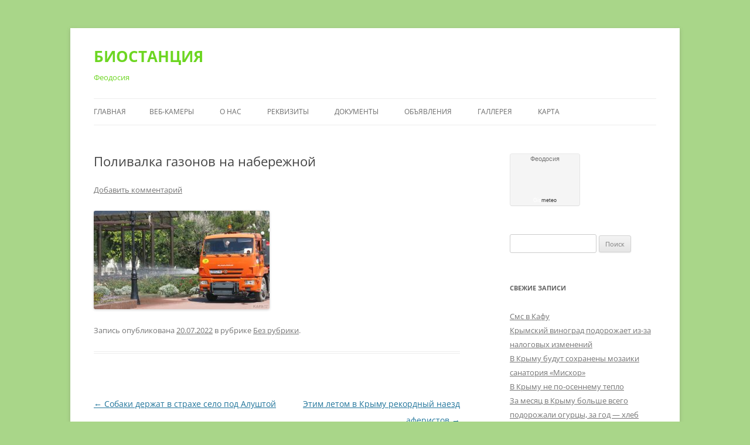

--- FILE ---
content_type: text/html; charset=UTF-8
request_url: https://biostancia.com/2022/07/20/%D0%BF%D0%BE%D0%BB%D0%B8%D0%B2%D0%B0%D0%BB%D0%BA%D0%B0-%D0%B3%D0%B0%D0%B7%D0%BE%D0%BD%D0%BE%D0%B2-%D0%BD%D0%B0-%D0%BD%D0%B0%D0%B1%D0%B5%D1%80%D0%B5%D0%B6%D0%BD%D0%BE%D0%B9/
body_size: 10838
content:
<!DOCTYPE html>
<!--[if IE 7]>
<html class="ie ie7" lang="ru-RU">
<![endif]-->
<!--[if IE 8]>
<html class="ie ie8" lang="ru-RU">
<![endif]-->
<!--[if !(IE 7) & !(IE 8)]><!-->
<html lang="ru-RU">
<!--<![endif]-->
<head>
<meta charset="UTF-8" />
<meta name="viewport" content="width=device-width, initial-scale=1.0" />
<title>Поливалка газонов на набережной | БИОСТАНЦИЯ</title>
<link rel="profile" href="https://gmpg.org/xfn/11" />
<link rel="pingback" href="https://biostancia.com/xmlrpc.php">
<!--[if lt IE 9]>
<script src="https://biostancia.com/wp-content/themes/twentytwelve/js/html5.js?ver=3.7.0" type="text/javascript"></script>
<![endif]-->
<meta name='robots' content='max-image-preview:large' />
	<style>img:is([sizes="auto" i], [sizes^="auto," i]) { contain-intrinsic-size: 3000px 1500px }</style>
	<link rel="alternate" type="application/rss+xml" title="БИОСТАНЦИЯ &raquo; Лента" href="https://biostancia.com/feed/" />
<link rel="alternate" type="application/rss+xml" title="БИОСТАНЦИЯ &raquo; Лента комментариев" href="https://biostancia.com/comments/feed/" />
<link rel="alternate" type="application/rss+xml" title="БИОСТАНЦИЯ &raquo; Лента комментариев к &laquo;Поливалка газонов на набережной&raquo;" href="https://biostancia.com/2022/07/20/%d0%bf%d0%be%d0%bb%d0%b8%d0%b2%d0%b0%d0%bb%d0%ba%d0%b0-%d0%b3%d0%b0%d0%b7%d0%be%d0%bd%d0%be%d0%b2-%d0%bd%d0%b0-%d0%bd%d0%b0%d0%b1%d0%b5%d1%80%d0%b5%d0%b6%d0%bd%d0%be%d0%b9/feed/" />
<script type="text/javascript">
/* <![CDATA[ */
window._wpemojiSettings = {"baseUrl":"https:\/\/s.w.org\/images\/core\/emoji\/16.0.1\/72x72\/","ext":".png","svgUrl":"https:\/\/s.w.org\/images\/core\/emoji\/16.0.1\/svg\/","svgExt":".svg","source":{"concatemoji":"https:\/\/biostancia.com\/wp-includes\/js\/wp-emoji-release.min.js?ver=6.8.3"}};
/*! This file is auto-generated */
!function(s,n){var o,i,e;function c(e){try{var t={supportTests:e,timestamp:(new Date).valueOf()};sessionStorage.setItem(o,JSON.stringify(t))}catch(e){}}function p(e,t,n){e.clearRect(0,0,e.canvas.width,e.canvas.height),e.fillText(t,0,0);var t=new Uint32Array(e.getImageData(0,0,e.canvas.width,e.canvas.height).data),a=(e.clearRect(0,0,e.canvas.width,e.canvas.height),e.fillText(n,0,0),new Uint32Array(e.getImageData(0,0,e.canvas.width,e.canvas.height).data));return t.every(function(e,t){return e===a[t]})}function u(e,t){e.clearRect(0,0,e.canvas.width,e.canvas.height),e.fillText(t,0,0);for(var n=e.getImageData(16,16,1,1),a=0;a<n.data.length;a++)if(0!==n.data[a])return!1;return!0}function f(e,t,n,a){switch(t){case"flag":return n(e,"\ud83c\udff3\ufe0f\u200d\u26a7\ufe0f","\ud83c\udff3\ufe0f\u200b\u26a7\ufe0f")?!1:!n(e,"\ud83c\udde8\ud83c\uddf6","\ud83c\udde8\u200b\ud83c\uddf6")&&!n(e,"\ud83c\udff4\udb40\udc67\udb40\udc62\udb40\udc65\udb40\udc6e\udb40\udc67\udb40\udc7f","\ud83c\udff4\u200b\udb40\udc67\u200b\udb40\udc62\u200b\udb40\udc65\u200b\udb40\udc6e\u200b\udb40\udc67\u200b\udb40\udc7f");case"emoji":return!a(e,"\ud83e\udedf")}return!1}function g(e,t,n,a){var r="undefined"!=typeof WorkerGlobalScope&&self instanceof WorkerGlobalScope?new OffscreenCanvas(300,150):s.createElement("canvas"),o=r.getContext("2d",{willReadFrequently:!0}),i=(o.textBaseline="top",o.font="600 32px Arial",{});return e.forEach(function(e){i[e]=t(o,e,n,a)}),i}function t(e){var t=s.createElement("script");t.src=e,t.defer=!0,s.head.appendChild(t)}"undefined"!=typeof Promise&&(o="wpEmojiSettingsSupports",i=["flag","emoji"],n.supports={everything:!0,everythingExceptFlag:!0},e=new Promise(function(e){s.addEventListener("DOMContentLoaded",e,{once:!0})}),new Promise(function(t){var n=function(){try{var e=JSON.parse(sessionStorage.getItem(o));if("object"==typeof e&&"number"==typeof e.timestamp&&(new Date).valueOf()<e.timestamp+604800&&"object"==typeof e.supportTests)return e.supportTests}catch(e){}return null}();if(!n){if("undefined"!=typeof Worker&&"undefined"!=typeof OffscreenCanvas&&"undefined"!=typeof URL&&URL.createObjectURL&&"undefined"!=typeof Blob)try{var e="postMessage("+g.toString()+"("+[JSON.stringify(i),f.toString(),p.toString(),u.toString()].join(",")+"));",a=new Blob([e],{type:"text/javascript"}),r=new Worker(URL.createObjectURL(a),{name:"wpTestEmojiSupports"});return void(r.onmessage=function(e){c(n=e.data),r.terminate(),t(n)})}catch(e){}c(n=g(i,f,p,u))}t(n)}).then(function(e){for(var t in e)n.supports[t]=e[t],n.supports.everything=n.supports.everything&&n.supports[t],"flag"!==t&&(n.supports.everythingExceptFlag=n.supports.everythingExceptFlag&&n.supports[t]);n.supports.everythingExceptFlag=n.supports.everythingExceptFlag&&!n.supports.flag,n.DOMReady=!1,n.readyCallback=function(){n.DOMReady=!0}}).then(function(){return e}).then(function(){var e;n.supports.everything||(n.readyCallback(),(e=n.source||{}).concatemoji?t(e.concatemoji):e.wpemoji&&e.twemoji&&(t(e.twemoji),t(e.wpemoji)))}))}((window,document),window._wpemojiSettings);
/* ]]> */
</script>
<style id='wp-emoji-styles-inline-css' type='text/css'>

	img.wp-smiley, img.emoji {
		display: inline !important;
		border: none !important;
		box-shadow: none !important;
		height: 1em !important;
		width: 1em !important;
		margin: 0 0.07em !important;
		vertical-align: -0.1em !important;
		background: none !important;
		padding: 0 !important;
	}
</style>
<link rel='stylesheet' id='wp-block-library-css' href='https://biostancia.com/wp-includes/css/dist/block-library/style.min.css?ver=6.8.3' type='text/css' media='all' />
<style id='wp-block-library-theme-inline-css' type='text/css'>
.wp-block-audio :where(figcaption){color:#555;font-size:13px;text-align:center}.is-dark-theme .wp-block-audio :where(figcaption){color:#ffffffa6}.wp-block-audio{margin:0 0 1em}.wp-block-code{border:1px solid #ccc;border-radius:4px;font-family:Menlo,Consolas,monaco,monospace;padding:.8em 1em}.wp-block-embed :where(figcaption){color:#555;font-size:13px;text-align:center}.is-dark-theme .wp-block-embed :where(figcaption){color:#ffffffa6}.wp-block-embed{margin:0 0 1em}.blocks-gallery-caption{color:#555;font-size:13px;text-align:center}.is-dark-theme .blocks-gallery-caption{color:#ffffffa6}:root :where(.wp-block-image figcaption){color:#555;font-size:13px;text-align:center}.is-dark-theme :root :where(.wp-block-image figcaption){color:#ffffffa6}.wp-block-image{margin:0 0 1em}.wp-block-pullquote{border-bottom:4px solid;border-top:4px solid;color:currentColor;margin-bottom:1.75em}.wp-block-pullquote cite,.wp-block-pullquote footer,.wp-block-pullquote__citation{color:currentColor;font-size:.8125em;font-style:normal;text-transform:uppercase}.wp-block-quote{border-left:.25em solid;margin:0 0 1.75em;padding-left:1em}.wp-block-quote cite,.wp-block-quote footer{color:currentColor;font-size:.8125em;font-style:normal;position:relative}.wp-block-quote:where(.has-text-align-right){border-left:none;border-right:.25em solid;padding-left:0;padding-right:1em}.wp-block-quote:where(.has-text-align-center){border:none;padding-left:0}.wp-block-quote.is-large,.wp-block-quote.is-style-large,.wp-block-quote:where(.is-style-plain){border:none}.wp-block-search .wp-block-search__label{font-weight:700}.wp-block-search__button{border:1px solid #ccc;padding:.375em .625em}:where(.wp-block-group.has-background){padding:1.25em 2.375em}.wp-block-separator.has-css-opacity{opacity:.4}.wp-block-separator{border:none;border-bottom:2px solid;margin-left:auto;margin-right:auto}.wp-block-separator.has-alpha-channel-opacity{opacity:1}.wp-block-separator:not(.is-style-wide):not(.is-style-dots){width:100px}.wp-block-separator.has-background:not(.is-style-dots){border-bottom:none;height:1px}.wp-block-separator.has-background:not(.is-style-wide):not(.is-style-dots){height:2px}.wp-block-table{margin:0 0 1em}.wp-block-table td,.wp-block-table th{word-break:normal}.wp-block-table :where(figcaption){color:#555;font-size:13px;text-align:center}.is-dark-theme .wp-block-table :where(figcaption){color:#ffffffa6}.wp-block-video :where(figcaption){color:#555;font-size:13px;text-align:center}.is-dark-theme .wp-block-video :where(figcaption){color:#ffffffa6}.wp-block-video{margin:0 0 1em}:root :where(.wp-block-template-part.has-background){margin-bottom:0;margin-top:0;padding:1.25em 2.375em}
</style>
<style id='classic-theme-styles-inline-css' type='text/css'>
/*! This file is auto-generated */
.wp-block-button__link{color:#fff;background-color:#32373c;border-radius:9999px;box-shadow:none;text-decoration:none;padding:calc(.667em + 2px) calc(1.333em + 2px);font-size:1.125em}.wp-block-file__button{background:#32373c;color:#fff;text-decoration:none}
</style>
<style id='global-styles-inline-css' type='text/css'>
:root{--wp--preset--aspect-ratio--square: 1;--wp--preset--aspect-ratio--4-3: 4/3;--wp--preset--aspect-ratio--3-4: 3/4;--wp--preset--aspect-ratio--3-2: 3/2;--wp--preset--aspect-ratio--2-3: 2/3;--wp--preset--aspect-ratio--16-9: 16/9;--wp--preset--aspect-ratio--9-16: 9/16;--wp--preset--color--black: #000000;--wp--preset--color--cyan-bluish-gray: #abb8c3;--wp--preset--color--white: #fff;--wp--preset--color--pale-pink: #f78da7;--wp--preset--color--vivid-red: #cf2e2e;--wp--preset--color--luminous-vivid-orange: #ff6900;--wp--preset--color--luminous-vivid-amber: #fcb900;--wp--preset--color--light-green-cyan: #7bdcb5;--wp--preset--color--vivid-green-cyan: #00d084;--wp--preset--color--pale-cyan-blue: #8ed1fc;--wp--preset--color--vivid-cyan-blue: #0693e3;--wp--preset--color--vivid-purple: #9b51e0;--wp--preset--color--blue: #21759b;--wp--preset--color--dark-gray: #444;--wp--preset--color--medium-gray: #9f9f9f;--wp--preset--color--light-gray: #e6e6e6;--wp--preset--gradient--vivid-cyan-blue-to-vivid-purple: linear-gradient(135deg,rgba(6,147,227,1) 0%,rgb(155,81,224) 100%);--wp--preset--gradient--light-green-cyan-to-vivid-green-cyan: linear-gradient(135deg,rgb(122,220,180) 0%,rgb(0,208,130) 100%);--wp--preset--gradient--luminous-vivid-amber-to-luminous-vivid-orange: linear-gradient(135deg,rgba(252,185,0,1) 0%,rgba(255,105,0,1) 100%);--wp--preset--gradient--luminous-vivid-orange-to-vivid-red: linear-gradient(135deg,rgba(255,105,0,1) 0%,rgb(207,46,46) 100%);--wp--preset--gradient--very-light-gray-to-cyan-bluish-gray: linear-gradient(135deg,rgb(238,238,238) 0%,rgb(169,184,195) 100%);--wp--preset--gradient--cool-to-warm-spectrum: linear-gradient(135deg,rgb(74,234,220) 0%,rgb(151,120,209) 20%,rgb(207,42,186) 40%,rgb(238,44,130) 60%,rgb(251,105,98) 80%,rgb(254,248,76) 100%);--wp--preset--gradient--blush-light-purple: linear-gradient(135deg,rgb(255,206,236) 0%,rgb(152,150,240) 100%);--wp--preset--gradient--blush-bordeaux: linear-gradient(135deg,rgb(254,205,165) 0%,rgb(254,45,45) 50%,rgb(107,0,62) 100%);--wp--preset--gradient--luminous-dusk: linear-gradient(135deg,rgb(255,203,112) 0%,rgb(199,81,192) 50%,rgb(65,88,208) 100%);--wp--preset--gradient--pale-ocean: linear-gradient(135deg,rgb(255,245,203) 0%,rgb(182,227,212) 50%,rgb(51,167,181) 100%);--wp--preset--gradient--electric-grass: linear-gradient(135deg,rgb(202,248,128) 0%,rgb(113,206,126) 100%);--wp--preset--gradient--midnight: linear-gradient(135deg,rgb(2,3,129) 0%,rgb(40,116,252) 100%);--wp--preset--font-size--small: 13px;--wp--preset--font-size--medium: 20px;--wp--preset--font-size--large: 36px;--wp--preset--font-size--x-large: 42px;--wp--preset--spacing--20: 0.44rem;--wp--preset--spacing--30: 0.67rem;--wp--preset--spacing--40: 1rem;--wp--preset--spacing--50: 1.5rem;--wp--preset--spacing--60: 2.25rem;--wp--preset--spacing--70: 3.38rem;--wp--preset--spacing--80: 5.06rem;--wp--preset--shadow--natural: 6px 6px 9px rgba(0, 0, 0, 0.2);--wp--preset--shadow--deep: 12px 12px 50px rgba(0, 0, 0, 0.4);--wp--preset--shadow--sharp: 6px 6px 0px rgba(0, 0, 0, 0.2);--wp--preset--shadow--outlined: 6px 6px 0px -3px rgba(255, 255, 255, 1), 6px 6px rgba(0, 0, 0, 1);--wp--preset--shadow--crisp: 6px 6px 0px rgba(0, 0, 0, 1);}:where(.is-layout-flex){gap: 0.5em;}:where(.is-layout-grid){gap: 0.5em;}body .is-layout-flex{display: flex;}.is-layout-flex{flex-wrap: wrap;align-items: center;}.is-layout-flex > :is(*, div){margin: 0;}body .is-layout-grid{display: grid;}.is-layout-grid > :is(*, div){margin: 0;}:where(.wp-block-columns.is-layout-flex){gap: 2em;}:where(.wp-block-columns.is-layout-grid){gap: 2em;}:where(.wp-block-post-template.is-layout-flex){gap: 1.25em;}:where(.wp-block-post-template.is-layout-grid){gap: 1.25em;}.has-black-color{color: var(--wp--preset--color--black) !important;}.has-cyan-bluish-gray-color{color: var(--wp--preset--color--cyan-bluish-gray) !important;}.has-white-color{color: var(--wp--preset--color--white) !important;}.has-pale-pink-color{color: var(--wp--preset--color--pale-pink) !important;}.has-vivid-red-color{color: var(--wp--preset--color--vivid-red) !important;}.has-luminous-vivid-orange-color{color: var(--wp--preset--color--luminous-vivid-orange) !important;}.has-luminous-vivid-amber-color{color: var(--wp--preset--color--luminous-vivid-amber) !important;}.has-light-green-cyan-color{color: var(--wp--preset--color--light-green-cyan) !important;}.has-vivid-green-cyan-color{color: var(--wp--preset--color--vivid-green-cyan) !important;}.has-pale-cyan-blue-color{color: var(--wp--preset--color--pale-cyan-blue) !important;}.has-vivid-cyan-blue-color{color: var(--wp--preset--color--vivid-cyan-blue) !important;}.has-vivid-purple-color{color: var(--wp--preset--color--vivid-purple) !important;}.has-black-background-color{background-color: var(--wp--preset--color--black) !important;}.has-cyan-bluish-gray-background-color{background-color: var(--wp--preset--color--cyan-bluish-gray) !important;}.has-white-background-color{background-color: var(--wp--preset--color--white) !important;}.has-pale-pink-background-color{background-color: var(--wp--preset--color--pale-pink) !important;}.has-vivid-red-background-color{background-color: var(--wp--preset--color--vivid-red) !important;}.has-luminous-vivid-orange-background-color{background-color: var(--wp--preset--color--luminous-vivid-orange) !important;}.has-luminous-vivid-amber-background-color{background-color: var(--wp--preset--color--luminous-vivid-amber) !important;}.has-light-green-cyan-background-color{background-color: var(--wp--preset--color--light-green-cyan) !important;}.has-vivid-green-cyan-background-color{background-color: var(--wp--preset--color--vivid-green-cyan) !important;}.has-pale-cyan-blue-background-color{background-color: var(--wp--preset--color--pale-cyan-blue) !important;}.has-vivid-cyan-blue-background-color{background-color: var(--wp--preset--color--vivid-cyan-blue) !important;}.has-vivid-purple-background-color{background-color: var(--wp--preset--color--vivid-purple) !important;}.has-black-border-color{border-color: var(--wp--preset--color--black) !important;}.has-cyan-bluish-gray-border-color{border-color: var(--wp--preset--color--cyan-bluish-gray) !important;}.has-white-border-color{border-color: var(--wp--preset--color--white) !important;}.has-pale-pink-border-color{border-color: var(--wp--preset--color--pale-pink) !important;}.has-vivid-red-border-color{border-color: var(--wp--preset--color--vivid-red) !important;}.has-luminous-vivid-orange-border-color{border-color: var(--wp--preset--color--luminous-vivid-orange) !important;}.has-luminous-vivid-amber-border-color{border-color: var(--wp--preset--color--luminous-vivid-amber) !important;}.has-light-green-cyan-border-color{border-color: var(--wp--preset--color--light-green-cyan) !important;}.has-vivid-green-cyan-border-color{border-color: var(--wp--preset--color--vivid-green-cyan) !important;}.has-pale-cyan-blue-border-color{border-color: var(--wp--preset--color--pale-cyan-blue) !important;}.has-vivid-cyan-blue-border-color{border-color: var(--wp--preset--color--vivid-cyan-blue) !important;}.has-vivid-purple-border-color{border-color: var(--wp--preset--color--vivid-purple) !important;}.has-vivid-cyan-blue-to-vivid-purple-gradient-background{background: var(--wp--preset--gradient--vivid-cyan-blue-to-vivid-purple) !important;}.has-light-green-cyan-to-vivid-green-cyan-gradient-background{background: var(--wp--preset--gradient--light-green-cyan-to-vivid-green-cyan) !important;}.has-luminous-vivid-amber-to-luminous-vivid-orange-gradient-background{background: var(--wp--preset--gradient--luminous-vivid-amber-to-luminous-vivid-orange) !important;}.has-luminous-vivid-orange-to-vivid-red-gradient-background{background: var(--wp--preset--gradient--luminous-vivid-orange-to-vivid-red) !important;}.has-very-light-gray-to-cyan-bluish-gray-gradient-background{background: var(--wp--preset--gradient--very-light-gray-to-cyan-bluish-gray) !important;}.has-cool-to-warm-spectrum-gradient-background{background: var(--wp--preset--gradient--cool-to-warm-spectrum) !important;}.has-blush-light-purple-gradient-background{background: var(--wp--preset--gradient--blush-light-purple) !important;}.has-blush-bordeaux-gradient-background{background: var(--wp--preset--gradient--blush-bordeaux) !important;}.has-luminous-dusk-gradient-background{background: var(--wp--preset--gradient--luminous-dusk) !important;}.has-pale-ocean-gradient-background{background: var(--wp--preset--gradient--pale-ocean) !important;}.has-electric-grass-gradient-background{background: var(--wp--preset--gradient--electric-grass) !important;}.has-midnight-gradient-background{background: var(--wp--preset--gradient--midnight) !important;}.has-small-font-size{font-size: var(--wp--preset--font-size--small) !important;}.has-medium-font-size{font-size: var(--wp--preset--font-size--medium) !important;}.has-large-font-size{font-size: var(--wp--preset--font-size--large) !important;}.has-x-large-font-size{font-size: var(--wp--preset--font-size--x-large) !important;}
:where(.wp-block-post-template.is-layout-flex){gap: 1.25em;}:where(.wp-block-post-template.is-layout-grid){gap: 1.25em;}
:where(.wp-block-columns.is-layout-flex){gap: 2em;}:where(.wp-block-columns.is-layout-grid){gap: 2em;}
:root :where(.wp-block-pullquote){font-size: 1.5em;line-height: 1.6;}
</style>
<link rel='stylesheet' id='twentytwelve-fonts-css' href='https://biostancia.com/wp-content/themes/twentytwelve/fonts/font-open-sans.css?ver=20230328' type='text/css' media='all' />
<link rel='stylesheet' id='twentytwelve-style-css' href='https://biostancia.com/wp-content/themes/twentytwelve/style.css?ver=20250715' type='text/css' media='all' />
<link rel='stylesheet' id='twentytwelve-block-style-css' href='https://biostancia.com/wp-content/themes/twentytwelve/css/blocks.css?ver=20240812' type='text/css' media='all' />
<!--[if lt IE 9]>
<link rel='stylesheet' id='twentytwelve-ie-css' href='https://biostancia.com/wp-content/themes/twentytwelve/css/ie.css?ver=20240722' type='text/css' media='all' />
<![endif]-->
<script type="text/javascript" src="https://biostancia.com/wp-includes/js/jquery/jquery.min.js?ver=3.7.1" id="jquery-core-js"></script>
<script type="text/javascript" src="https://biostancia.com/wp-includes/js/jquery/jquery-migrate.min.js?ver=3.4.1" id="jquery-migrate-js"></script>
<script type="text/javascript" src="https://biostancia.com/wp-content/themes/twentytwelve/js/navigation.js?ver=20250303" id="twentytwelve-navigation-js" defer="defer" data-wp-strategy="defer"></script>
<link rel="https://api.w.org/" href="https://biostancia.com/wp-json/" /><link rel="alternate" title="JSON" type="application/json" href="https://biostancia.com/wp-json/wp/v2/posts/5751" /><link rel="EditURI" type="application/rsd+xml" title="RSD" href="https://biostancia.com/xmlrpc.php?rsd" />
<meta name="generator" content="WordPress 6.8.3" />
<link rel="canonical" href="https://biostancia.com/2022/07/20/%d0%bf%d0%be%d0%bb%d0%b8%d0%b2%d0%b0%d0%bb%d0%ba%d0%b0-%d0%b3%d0%b0%d0%b7%d0%be%d0%bd%d0%be%d0%b2-%d0%bd%d0%b0-%d0%bd%d0%b0%d0%b1%d0%b5%d1%80%d0%b5%d0%b6%d0%bd%d0%be%d0%b9/" />
<link rel='shortlink' href='https://biostancia.com/?p=5751' />
<link rel="alternate" title="oEmbed (JSON)" type="application/json+oembed" href="https://biostancia.com/wp-json/oembed/1.0/embed?url=https%3A%2F%2Fbiostancia.com%2F2022%2F07%2F20%2F%25d0%25bf%25d0%25be%25d0%25bb%25d0%25b8%25d0%25b2%25d0%25b0%25d0%25bb%25d0%25ba%25d0%25b0-%25d0%25b3%25d0%25b0%25d0%25b7%25d0%25be%25d0%25bd%25d0%25be%25d0%25b2-%25d0%25bd%25d0%25b0-%25d0%25bd%25d0%25b0%25d0%25b1%25d0%25b5%25d1%2580%25d0%25b5%25d0%25b6%25d0%25bd%25d0%25be%25d0%25b9%2F" />
<link rel="alternate" title="oEmbed (XML)" type="text/xml+oembed" href="https://biostancia.com/wp-json/oembed/1.0/embed?url=https%3A%2F%2Fbiostancia.com%2F2022%2F07%2F20%2F%25d0%25bf%25d0%25be%25d0%25bb%25d0%25b8%25d0%25b2%25d0%25b0%25d0%25bb%25d0%25ba%25d0%25b0-%25d0%25b3%25d0%25b0%25d0%25b7%25d0%25be%25d0%25bd%25d0%25be%25d0%25b2-%25d0%25bd%25d0%25b0-%25d0%25bd%25d0%25b0%25d0%25b1%25d0%25b5%25d1%2580%25d0%25b5%25d0%25b6%25d0%25bd%25d0%25be%25d0%25b9%2F&#038;format=xml" />
<style type="text/css">.recentcomments a{display:inline !important;padding:0 !important;margin:0 !important;}</style>	<style type="text/css" id="twentytwelve-header-css">
			.site-header h1 a,
		.site-header h2 {
			color: #6dd622;
		}
		</style>
	<style type="text/css" id="custom-background-css">
body.custom-background { background-color: #a9d689; }
</style>
	<link rel="icon" href="https://biostancia.com/wp-content/uploads/2022/10/B-1.png" sizes="32x32" />
<link rel="icon" href="https://biostancia.com/wp-content/uploads/2022/10/B-1.png" sizes="192x192" />
<link rel="apple-touch-icon" href="https://biostancia.com/wp-content/uploads/2022/10/B-1.png" />
<meta name="msapplication-TileImage" content="https://biostancia.com/wp-content/uploads/2022/10/B-1.png" />
</head>

<body class="wp-singular post-template-default single single-post postid-5751 single-format-standard custom-background wp-embed-responsive wp-theme-twentytwelve custom-font-enabled single-author">
<div id="page" class="hfeed site">
	<a class="screen-reader-text skip-link" href="#content">Перейти к содержимому</a>
	<header id="masthead" class="site-header">
		<hgroup>
					<h1 class="site-title"><a href="https://biostancia.com/" rel="home" >БИОСТАНЦИЯ</a></h1>
			<h2 class="site-description">Феодосия</h2>
		</hgroup>

		<nav id="site-navigation" class="main-navigation">
			<button class="menu-toggle">Меню</button>
			<div class="nav-menu"><ul>
<li ><a href="https://biostancia.com/">Главная</a></li><li class="page_item page-item-128"><a href="https://biostancia.com/%d0%b2%d0%b5%d0%b1-%d0%ba%d0%b0%d0%bc%d0%b5%d1%80%d1%8b/">Веб-камеры</a></li>
<li class="page_item page-item-2"><a href="https://biostancia.com/sample-page/">О нас</a></li>
<li class="page_item page-item-59"><a href="https://biostancia.com/%d1%80%d0%b5%d0%ba%d0%b2%d0%b8%d0%b7%d0%b8%d1%82%d1%8b/">Реквизиты</a></li>
<li class="page_item page-item-54 page_item_has_children"><a href="https://biostancia.com/%d1%83%d1%81%d1%82%d0%b0%d0%b2/">Документы</a>
<ul class='children'>
	<li class="page_item page-item-15"><a href="https://biostancia.com/%d1%83%d1%81%d1%82%d0%b0%d0%b2/%d0%b4%d0%be%d0%ba%d1%83%d0%bc%d0%b5%d0%bd%d1%82%d1%8b/">Решение</a></li>
	<li class="page_item page-item-102"><a href="https://biostancia.com/%d1%83%d1%81%d1%82%d0%b0%d0%b2/%d1%83%d1%81%d1%82%d0%b0%d0%b2/">Устав</a></li>
	<li class="page_item page-item-70"><a href="https://biostancia.com/%d1%83%d1%81%d1%82%d0%b0%d0%b2/%d0%bf%d1%80%d0%b8%d0%ba%d0%b0%d0%b7%d1%8b/">Приказы</a></li>
	<li class="page_item page-item-74"><a href="https://biostancia.com/%d1%83%d1%81%d1%82%d0%b0%d0%b2/%d1%81%d0%b2%d0%b8%d0%b4%d0%b5%d1%82%d0%b5%d0%bb%d1%8c%d1%81%d1%82%d0%b2%d0%b0/">Свидетельства</a></li>
	<li class="page_item page-item-76"><a href="https://biostancia.com/%d1%83%d1%81%d1%82%d0%b0%d0%b2/%d0%ba%d0%be%d0%b4%d1%8b/">Коды</a></li>
</ul>
</li>
<li class="page_item page-item-109"><a href="https://biostancia.com/%d0%be%d0%b1%d1%8a%d1%8f%d0%b2%d0%bb%d0%b5%d0%bd%d0%b8%d1%8f/">Объявления</a></li>
<li class="page_item page-item-7068 page_item_has_children"><a href="https://biostancia.com/%d0%b3%d0%b0%d0%bb%d0%bb%d0%b5%d1%80%d0%b5%d1%8f/">Галлерея</a>
<ul class='children'>
	<li class="page_item page-item-248"><a href="https://biostancia.com/%d0%b3%d0%b0%d0%bb%d0%bb%d0%b5%d1%80%d0%b5%d1%8f/%d0%b7%d0%b0%d0%bb-1/">Зал 1</a></li>
	<li class="page_item page-item-7007"><a href="https://biostancia.com/%d0%b3%d0%b0%d0%bb%d0%bb%d0%b5%d1%80%d0%b5%d1%8f/%d0%b7%d0%b0%d0%bb-2/">Зал 2</a></li>
</ul>
</li>
<li class="page_item page-item-10357"><a href="https://biostancia.com/%d0%ba%d0%b0%d1%80%d1%82%d0%b0/">Карта</a></li>
</ul></div>
		</nav><!-- #site-navigation -->

			</header><!-- #masthead -->

	<div id="main" class="wrapper">

	<div id="primary" class="site-content">
		<div id="content" role="main">

			
				
	<article id="post-5751" class="post-5751 post type-post status-publish format-standard hentry category-1">
				<header class="entry-header">
			
						<h1 class="entry-title">Поливалка газонов на набережной</h1>
										<div class="comments-link">
					<a href="https://biostancia.com/2022/07/20/%d0%bf%d0%be%d0%bb%d0%b8%d0%b2%d0%b0%d0%bb%d0%ba%d0%b0-%d0%b3%d0%b0%d0%b7%d0%be%d0%bd%d0%be%d0%b2-%d0%bd%d0%b0-%d0%bd%d0%b0%d0%b1%d0%b5%d1%80%d0%b5%d0%b6%d0%bd%d0%be%d0%b9/#respond"><span class="leave-reply">Добавить комментарий</span></a>				</div><!-- .comments-link -->
					</header><!-- .entry-header -->

				<div class="entry-content">
			
<figure class="wp-block-image size-medium"><a href="https://biostancia.com/wp-content/uploads/2022/08/поливалка-газонов-на-набережной_2022-07-20.jpeg"><img fetchpriority="high" decoding="async" width="300" height="168" src="https://biostancia.com/wp-content/uploads/2022/08/поливалка-газонов-на-набережной_2022-07-20-300x168.jpeg" alt="" class="wp-image-5750" srcset="https://biostancia.com/wp-content/uploads/2022/08/поливалка-газонов-на-набережной_2022-07-20-300x168.jpeg 300w, https://biostancia.com/wp-content/uploads/2022/08/поливалка-газонов-на-набережной_2022-07-20-768x431.jpeg 768w, https://biostancia.com/wp-content/uploads/2022/08/поливалка-газонов-на-набережной_2022-07-20-624x350.jpeg 624w, https://biostancia.com/wp-content/uploads/2022/08/поливалка-газонов-на-набережной_2022-07-20.jpeg 1024w" sizes="(max-width: 300px) 100vw, 300px" /></a></figure>
					</div><!-- .entry-content -->
		
		<footer class="entry-meta">
			Запись опубликована <a href="https://biostancia.com/2022/07/20/%d0%bf%d0%be%d0%bb%d0%b8%d0%b2%d0%b0%d0%bb%d0%ba%d0%b0-%d0%b3%d0%b0%d0%b7%d0%be%d0%bd%d0%be%d0%b2-%d0%bd%d0%b0-%d0%bd%d0%b0%d0%b1%d0%b5%d1%80%d0%b5%d0%b6%d0%bd%d0%be%d0%b9/" title="16:07" rel="bookmark"><time class="entry-date" datetime="2022-07-20T16:07:05+03:00">20.07.2022</time></a><span class="by-author"> автором <span class="author vcard"><a class="url fn n" href="https://biostancia.com/author/user5073990/" title="Посмотреть все записи автора user5073990" rel="author">user5073990</a></span></span> в рубрике <a href="https://biostancia.com/category/%d0%b1%d0%b5%d0%b7-%d1%80%d1%83%d0%b1%d1%80%d0%b8%d0%ba%d0%b8/" rel="category tag">Без рубрики</a>.								</footer><!-- .entry-meta -->
	</article><!-- #post -->

				<nav class="nav-single">
					<h3 class="assistive-text">Навигация по записям</h3>
					<span class="nav-previous"><a href="https://biostancia.com/2022/07/20/%d1%81%d0%be%d0%b1%d0%b0%d0%ba%d0%b8-%d0%b4%d0%b5%d1%80%d0%b6%d0%b0%d1%82-%d0%b2-%d1%81%d1%82%d1%80%d0%b0%d1%85%d0%b5-%d1%81%d0%b5%d0%bb%d0%be-%d0%bf%d0%be%d0%b4-%d0%b0%d0%bb%d1%83%d1%88%d1%82%d0%be/" rel="prev"><span class="meta-nav">&larr;</span> Собаки держат в страхе село под Алуштой</a></span>
					<span class="nav-next"><a href="https://biostancia.com/2022/07/21/%d1%8d%d1%82%d0%b8%d0%bc-%d0%bb%d0%b5%d1%82%d0%be%d0%bc-%d0%b2-%d0%ba%d1%80%d1%8b%d0%bc%d1%83-%d1%80%d0%b5%d0%ba%d0%be%d1%80%d0%b4%d0%bd%d1%8b%d0%b9-%d0%bd%d0%b0%d0%b5%d0%b7%d0%b4-%d0%b0%d1%84%d0%b5/" rel="next">Этим летом в Крыму рекордный наезд аферистов <span class="meta-nav">&rarr;</span></a></span>
				</nav><!-- .nav-single -->

				
<div id="comments" class="comments-area">

	
	
		<div id="respond" class="comment-respond">
		<h3 id="reply-title" class="comment-reply-title">Добавить комментарий <small><a rel="nofollow" id="cancel-comment-reply-link" href="/2022/07/20/%D0%BF%D0%BE%D0%BB%D0%B8%D0%B2%D0%B0%D0%BB%D0%BA%D0%B0-%D0%B3%D0%B0%D0%B7%D0%BE%D0%BD%D0%BE%D0%B2-%D0%BD%D0%B0-%D0%BD%D0%B0%D0%B1%D0%B5%D1%80%D0%B5%D0%B6%D0%BD%D0%BE%D0%B9/#respond" style="display:none;">Отменить ответ</a></small></h3><form action="https://biostancia.com/wp-comments-post.php" method="post" id="commentform" class="comment-form"><p class="comment-notes"><span id="email-notes">Ваш адрес email не будет опубликован.</span> <span class="required-field-message">Обязательные поля помечены <span class="required">*</span></span></p><p class="comment-form-comment"><label for="comment">Комментарий <span class="required">*</span></label> <textarea id="comment" name="comment" cols="45" rows="8" maxlength="65525" required="required"></textarea></p><p class="comment-form-author"><label for="author">Имя <span class="required">*</span></label> <input id="author" name="author" type="text" value="" size="30" maxlength="245" autocomplete="name" required="required" /></p>
<p class="comment-form-email"><label for="email">Email <span class="required">*</span></label> <input id="email" name="email" type="text" value="" size="30" maxlength="100" aria-describedby="email-notes" autocomplete="email" required="required" /></p>
<p class="comment-form-url"><label for="url">Сайт</label> <input id="url" name="url" type="text" value="" size="30" maxlength="200" autocomplete="url" /></p>
<p class="comment-form-cookies-consent"><input id="wp-comment-cookies-consent" name="wp-comment-cookies-consent" type="checkbox" value="yes" /> <label for="wp-comment-cookies-consent">Сохранить моё имя, email и адрес сайта в этом браузере для последующих моих комментариев.</label></p>
<p class="form-submit"><input name="submit" type="submit" id="submit" class="submit" value="Отправить комментарий" /> <input type='hidden' name='comment_post_ID' value='5751' id='comment_post_ID' />
<input type='hidden' name='comment_parent' id='comment_parent' value='0' />
</p></form>	</div><!-- #respond -->
	
</div><!-- #comments .comments-area -->

			
		</div><!-- #content -->
	</div><!-- #primary -->


			<div id="secondary" class="widget-area" role="complementary">
			<aside id="text-2" class="widget widget_text">			<div class="textwidget"><!-- Gismeteo Informer (begin) -->  
<div id="GMI_120x90-1_ru" class="gm-info">
    <div style="position:relative;width:120px;height:90px;border:solid 1px;background:#F5F5F5;border-color:#EAEAEA #E4E4E4 #DDDDDD #E6E6E6;border-radius:4px;-webkit-box-sizing:border-box;-moz-box-sizing:border-box;box-sizing:border-box;">
                <a style="font:11px/13px Arial,Verdana,sans-serif;text-align:center;text-overflow:ellipsis;text-decoration:none;display:block;overflow:hidden;margin:2px 3px;color:#0
FF78CD;" href="https://www.gismeteo.ru/weather-feodosiya-4999/">Феодосия</a>
                <a style="font:9px/11px Tahoma,Arial,sans-serif;text-align:center;text-decoration:none;position:absolute;bottom:3px;left:0;width:100%;color:#333;" href="https://www.gismeteo.ru/"><span style="color:#FFFFFF;">Gis</span>meteo</a>
    </div>
</div>
<script>
    (function() {
        var
                d = this.document,
                o = this.navigator.userAgent.match(/MSIE (6|7|8)/) ? true : false,
                s = d.createElement('script');
        s.src = 'https://www.gismeteo.ru/informers/simple/install/';
        s.type = 'text/javascript';
        s[(o ? 'defer': 'async')] = true;
        s[(o ? 'onreadystatechange' : 'onload')] = function() {
            try {new GmI({
                slug : 'b91051fa9fab28c1f14f7836fd91dc2b',
                type : '120x90-1', city : '4999', lang : 'ru'
            })} catch(e) {}
    }

    d.body.appendChild(s);
    })();
</script>
<!-- Gismeteo Informer (finish) --></div>
		</aside><aside id="search-2" class="widget widget_search"><form role="search" method="get" id="searchform" class="searchform" action="https://biostancia.com/">
				<div>
					<label class="screen-reader-text" for="s">Найти:</label>
					<input type="text" value="" name="s" id="s" />
					<input type="submit" id="searchsubmit" value="Поиск" />
				</div>
			</form></aside>
		<aside id="recent-posts-2" class="widget widget_recent_entries">
		<h3 class="widget-title">Свежие записи</h3>
		<ul>
											<li>
					<a href="https://biostancia.com/2025/11/17/%d1%81%d0%bc%d1%81-%d0%b2-%d0%ba%d0%b0%d1%84%d1%83/">Смс в Кафу</a>
									</li>
											<li>
					<a href="https://biostancia.com/2025/11/17/%d0%ba%d1%80%d1%8b%d0%bc%d1%81%d0%ba%d0%b8%d0%b9-%d0%b2%d0%b8%d0%bd%d0%be%d0%b3%d1%80%d0%b0%d0%b4-%d0%bf%d0%be%d0%b4%d0%be%d1%80%d0%be%d0%b6%d0%b0%d0%b5%d1%82-%d0%b8%d0%b7-%d0%b7%d0%b0-%d0%bd%d0%b0/">Крымский виноград подорожает из-за налоговых изменений</a>
									</li>
											<li>
					<a href="https://biostancia.com/2025/11/17/%d0%b2-%d0%ba%d1%80%d1%8b%d0%bc%d1%83-%d0%b1%d1%83%d0%b4%d1%83%d1%82-%d1%81%d0%be%d1%85%d1%80%d0%b0%d0%bd%d0%b5%d0%bd%d1%8b-%d0%bc%d0%be%d0%b7%d0%b0%d0%b8%d0%ba%d0%b8-%d1%81%d0%b0%d0%bd%d0%b0%d1%82/">В Крыму будут сохранены мозаики санатория &#171;Мисхор&#187;</a>
									</li>
											<li>
					<a href="https://biostancia.com/2025/11/17/%d0%b2-%d0%ba%d1%80%d1%8b%d0%bc%d1%83-%d0%bd%d0%b5-%d0%bf%d0%be-%d0%be%d1%81%d0%b5%d0%bd%d0%bd%d0%b5%d0%bc%d1%83-%d1%82%d0%b5%d0%bf%d0%bb%d0%be/">В Крыму не по-осеннему тепло</a>
									</li>
											<li>
					<a href="https://biostancia.com/2025/11/14/%d0%b7%d0%b0-%d0%bc%d0%b5%d1%81%d1%8f%d1%86-%d0%b2-%d0%ba%d1%80%d1%8b%d0%bc%d1%83-%d0%b1%d0%be%d0%bb%d1%8c%d1%88%d0%b5-%d0%b2%d1%81%d0%b5%d0%b3%d0%be-%d0%bf%d0%be%d0%b4%d0%be%d1%80%d0%be%d0%b6%d0%b0-8/">За месяц в Крыму больше всего подорожали огурцы, за год &#8212; хлеб</a>
									</li>
					</ul>

		</aside><aside id="recent-comments-2" class="widget widget_recent_comments"><h3 class="widget-title">Свежие комментарии</h3><ul id="recentcomments"><li class="recentcomments"><span class="comment-author-link"><a href="https://ok9bets.com/" class="url" rel="ugc external nofollow">thưởng thức sex việt nam miễn phí</a></span> к записи <a href="https://biostancia.com/2023/03/24/%d0%b2-%d0%ba%d1%80%d1%8b%d0%bc%d1%83-%d1%81%d0%bd%d0%be%d0%b2%d0%b0-%d0%bf%d0%be%d1%8f%d0%b2%d0%b8%d0%bb%d0%b8%d1%81%d1%8c-%d0%ba%d0%b0%d1%80%d0%b0%d0%ba%d1%83%d1%80%d1%82%d1%8b/#comment-39103">В Крыму снова появились каракурты</a></li><li class="recentcomments"><span class="comment-author-link"><a href="https://ok9.in.net/" class="url" rel="ugc external nofollow">đọc sex không giới hạn miễn phí</a></span> к записи <a href="https://biostancia.com/2023/03/24/%d0%b2-%d0%ba%d1%80%d1%8b%d0%bc%d1%83-%d1%81%d0%bd%d0%be%d0%b2%d0%b0-%d0%bf%d0%be%d1%8f%d0%b2%d0%b8%d0%bb%d0%b8%d1%81%d1%8c-%d0%ba%d0%b0%d1%80%d0%b0%d0%ba%d1%83%d1%80%d1%82%d1%8b/#comment-39102">В Крыму снова появились каракурты</a></li><li class="recentcomments"><span class="comment-author-link"><a href="https://apps-rsunhas.com/diklatlitsdm/" class="url" rel="ugc external nofollow">memek hitam</a></span> к записи <a href="https://biostancia.com/2023/03/24/%d0%b2-%d0%ba%d1%80%d1%8b%d0%bc%d1%83-%d1%81%d0%bd%d0%be%d0%b2%d0%b0-%d0%bf%d0%be%d1%8f%d0%b2%d0%b8%d0%bb%d0%b8%d1%81%d1%8c-%d0%ba%d0%b0%d1%80%d0%b0%d0%ba%d1%83%d1%80%d1%82%d1%8b/#comment-39098">В Крыму снова появились каракурты</a></li><li class="recentcomments"><span class="comment-author-link"><a href="https://hotelbet.org/" class="url" rel="ugc external nofollow">situs bodong</a></span> к записи <a href="https://biostancia.com/2023/03/24/%d0%b2-%d0%ba%d1%80%d1%8b%d0%bc%d1%83-%d1%81%d0%bd%d0%be%d0%b2%d0%b0-%d0%bf%d0%be%d1%8f%d0%b2%d0%b8%d0%bb%d0%b8%d1%81%d1%8c-%d0%ba%d0%b0%d1%80%d0%b0%d0%ba%d1%83%d1%80%d1%82%d1%8b/#comment-39092">В Крыму снова появились каракурты</a></li><li class="recentcomments"><span class="comment-author-link"><a href="https://hotelbet.net/" class="url" rel="ugc external nofollow">love scam</a></span> к записи <a href="https://biostancia.com/2023/03/24/%d0%b6%d0%b8%d1%82%d0%b5%d0%bb%d1%8c-%d0%ba%d1%80%d1%8b%d0%bc%d0%b0-%d0%b7%d0%b0%d0%bf%d0%bb%d0%b0%d1%82%d0%b8%d1%82-%d1%88%d1%82%d1%80%d0%b0%d1%84-45-%d1%82%d1%8b%d1%81%d1%8f%d1%87-%d0%b7%d0%b0/#comment-39088">Житель Крыма заплатит штраф 45 тысяч за комментарий в соцсетях</a></li></ul></aside><aside id="archives-2" class="widget widget_archive"><h3 class="widget-title">Архивы</h3>
			<ul>
					<li><a href='https://biostancia.com/2025/11/'>Ноябрь 2025</a></li>
	<li><a href='https://biostancia.com/2025/10/'>Октябрь 2025</a></li>
	<li><a href='https://biostancia.com/2025/09/'>Сентябрь 2025</a></li>
	<li><a href='https://biostancia.com/2025/08/'>Август 2025</a></li>
	<li><a href='https://biostancia.com/2025/07/'>Июль 2025</a></li>
	<li><a href='https://biostancia.com/2025/06/'>Июнь 2025</a></li>
	<li><a href='https://biostancia.com/2025/05/'>Май 2025</a></li>
	<li><a href='https://biostancia.com/2025/04/'>Апрель 2025</a></li>
	<li><a href='https://biostancia.com/2025/03/'>Март 2025</a></li>
	<li><a href='https://biostancia.com/2025/02/'>Февраль 2025</a></li>
	<li><a href='https://biostancia.com/2025/01/'>Январь 2025</a></li>
	<li><a href='https://biostancia.com/2024/12/'>Декабрь 2024</a></li>
	<li><a href='https://biostancia.com/2024/11/'>Ноябрь 2024</a></li>
	<li><a href='https://biostancia.com/2024/10/'>Октябрь 2024</a></li>
	<li><a href='https://biostancia.com/2024/09/'>Сентябрь 2024</a></li>
	<li><a href='https://biostancia.com/2024/08/'>Август 2024</a></li>
	<li><a href='https://biostancia.com/2024/07/'>Июль 2024</a></li>
	<li><a href='https://biostancia.com/2024/06/'>Июнь 2024</a></li>
	<li><a href='https://biostancia.com/2024/05/'>Май 2024</a></li>
	<li><a href='https://biostancia.com/2024/04/'>Апрель 2024</a></li>
	<li><a href='https://biostancia.com/2024/03/'>Март 2024</a></li>
	<li><a href='https://biostancia.com/2024/02/'>Февраль 2024</a></li>
	<li><a href='https://biostancia.com/2024/01/'>Январь 2024</a></li>
	<li><a href='https://biostancia.com/2023/12/'>Декабрь 2023</a></li>
	<li><a href='https://biostancia.com/2023/11/'>Ноябрь 2023</a></li>
	<li><a href='https://biostancia.com/2023/10/'>Октябрь 2023</a></li>
	<li><a href='https://biostancia.com/2023/09/'>Сентябрь 2023</a></li>
	<li><a href='https://biostancia.com/2023/08/'>Август 2023</a></li>
	<li><a href='https://biostancia.com/2023/07/'>Июль 2023</a></li>
	<li><a href='https://biostancia.com/2023/06/'>Июнь 2023</a></li>
	<li><a href='https://biostancia.com/2023/05/'>Май 2023</a></li>
	<li><a href='https://biostancia.com/2023/04/'>Апрель 2023</a></li>
	<li><a href='https://biostancia.com/2023/03/'>Март 2023</a></li>
	<li><a href='https://biostancia.com/2023/02/'>Февраль 2023</a></li>
	<li><a href='https://biostancia.com/2023/01/'>Январь 2023</a></li>
	<li><a href='https://biostancia.com/2022/12/'>Декабрь 2022</a></li>
	<li><a href='https://biostancia.com/2022/11/'>Ноябрь 2022</a></li>
	<li><a href='https://biostancia.com/2022/10/'>Октябрь 2022</a></li>
	<li><a href='https://biostancia.com/2022/09/'>Сентябрь 2022</a></li>
	<li><a href='https://biostancia.com/2022/08/'>Август 2022</a></li>
	<li><a href='https://biostancia.com/2022/07/'>Июль 2022</a></li>
	<li><a href='https://biostancia.com/2022/06/'>Июнь 2022</a></li>
	<li><a href='https://biostancia.com/2022/05/'>Май 2022</a></li>
	<li><a href='https://biostancia.com/2022/04/'>Апрель 2022</a></li>
	<li><a href='https://biostancia.com/2022/03/'>Март 2022</a></li>
	<li><a href='https://biostancia.com/2022/02/'>Февраль 2022</a></li>
	<li><a href='https://biostancia.com/2022/01/'>Январь 2022</a></li>
	<li><a href='https://biostancia.com/2021/12/'>Декабрь 2021</a></li>
	<li><a href='https://biostancia.com/2021/11/'>Ноябрь 2021</a></li>
	<li><a href='https://biostancia.com/2021/10/'>Октябрь 2021</a></li>
	<li><a href='https://biostancia.com/2021/09/'>Сентябрь 2021</a></li>
	<li><a href='https://biostancia.com/2021/08/'>Август 2021</a></li>
	<li><a href='https://biostancia.com/2021/07/'>Июль 2021</a></li>
	<li><a href='https://biostancia.com/2021/06/'>Июнь 2021</a></li>
	<li><a href='https://biostancia.com/2021/05/'>Май 2021</a></li>
	<li><a href='https://biostancia.com/2021/04/'>Апрель 2021</a></li>
	<li><a href='https://biostancia.com/2021/03/'>Март 2021</a></li>
	<li><a href='https://biostancia.com/2021/02/'>Февраль 2021</a></li>
	<li><a href='https://biostancia.com/2021/01/'>Январь 2021</a></li>
	<li><a href='https://biostancia.com/2020/12/'>Декабрь 2020</a></li>
	<li><a href='https://biostancia.com/2020/10/'>Октябрь 2020</a></li>
	<li><a href='https://biostancia.com/2020/09/'>Сентябрь 2020</a></li>
	<li><a href='https://biostancia.com/2020/07/'>Июль 2020</a></li>
	<li><a href='https://biostancia.com/2020/06/'>Июнь 2020</a></li>
	<li><a href='https://biostancia.com/2020/04/'>Апрель 2020</a></li>
	<li><a href='https://biostancia.com/2020/03/'>Март 2020</a></li>
	<li><a href='https://biostancia.com/2020/02/'>Февраль 2020</a></li>
	<li><a href='https://biostancia.com/2020/01/'>Январь 2020</a></li>
	<li><a href='https://biostancia.com/2019/12/'>Декабрь 2019</a></li>
	<li><a href='https://biostancia.com/2019/11/'>Ноябрь 2019</a></li>
	<li><a href='https://biostancia.com/2019/10/'>Октябрь 2019</a></li>
	<li><a href='https://biostancia.com/2019/09/'>Сентябрь 2019</a></li>
	<li><a href='https://biostancia.com/2019/08/'>Август 2019</a></li>
	<li><a href='https://biostancia.com/2019/07/'>Июль 2019</a></li>
	<li><a href='https://biostancia.com/2019/06/'>Июнь 2019</a></li>
	<li><a href='https://biostancia.com/2019/03/'>Март 2019</a></li>
	<li><a href='https://biostancia.com/2019/02/'>Февраль 2019</a></li>
	<li><a href='https://biostancia.com/2018/12/'>Декабрь 2018</a></li>
	<li><a href='https://biostancia.com/2018/11/'>Ноябрь 2018</a></li>
	<li><a href='https://biostancia.com/2018/10/'>Октябрь 2018</a></li>
	<li><a href='https://biostancia.com/2018/09/'>Сентябрь 2018</a></li>
	<li><a href='https://biostancia.com/2018/08/'>Август 2018</a></li>
	<li><a href='https://biostancia.com/2018/07/'>Июль 2018</a></li>
	<li><a href='https://biostancia.com/2018/06/'>Июнь 2018</a></li>
	<li><a href='https://biostancia.com/2018/05/'>Май 2018</a></li>
	<li><a href='https://biostancia.com/2018/04/'>Апрель 2018</a></li>
	<li><a href='https://biostancia.com/2018/03/'>Март 2018</a></li>
	<li><a href='https://biostancia.com/2018/02/'>Февраль 2018</a></li>
	<li><a href='https://biostancia.com/2018/01/'>Январь 2018</a></li>
	<li><a href='https://biostancia.com/2017/12/'>Декабрь 2017</a></li>
	<li><a href='https://biostancia.com/2017/11/'>Ноябрь 2017</a></li>
	<li><a href='https://biostancia.com/2017/10/'>Октябрь 2017</a></li>
	<li><a href='https://biostancia.com/2017/09/'>Сентябрь 2017</a></li>
	<li><a href='https://biostancia.com/2017/08/'>Август 2017</a></li>
	<li><a href='https://biostancia.com/2017/07/'>Июль 2017</a></li>
	<li><a href='https://biostancia.com/2017/06/'>Июнь 2017</a></li>
	<li><a href='https://biostancia.com/2017/04/'>Апрель 2017</a></li>
	<li><a href='https://biostancia.com/2016/11/'>Ноябрь 2016</a></li>
			</ul>

			</aside><aside id="categories-2" class="widget widget_categories"><h3 class="widget-title">Рубрики</h3>
			<ul>
					<li class="cat-item cat-item-1"><a href="https://biostancia.com/category/%d0%b1%d0%b5%d0%b7-%d1%80%d1%83%d0%b1%d1%80%d0%b8%d0%ba%d0%b8/">Без рубрики</a>
</li>
			</ul>

			</aside><aside id="meta-2" class="widget widget_meta"><h3 class="widget-title">. . . . . . . . . . </h3>
		<ul>
						<li><a href="https://biostancia.com/wp-login.php">Войти</a></li>
			<li><a href="https://biostancia.com/feed/">Лента записей</a></li>
			<li><a href="https://biostancia.com/comments/feed/">Лента комментариев</a></li>

			<li><a href="https://ru.wordpress.org/">WordPress.org</a></li>
		</ul>

		</aside><aside id="text-4" class="widget widget_text"><h3 class="widget-title">Копилка</h3>			<div class="textwidget"><p><a href="https://qiwi.me/dbfe2190-bdc5-45ac-991b-71a6c7dbbb12" target="_blank" rel="noopener">https://qiwi.me/dbfe2190-bdc5-45ac-991b-71a6c7dbbb12</a></p>
</div>
		</aside>		</div><!-- #secondary -->
		</div><!-- #main .wrapper -->
	<footer id="colophon" role="contentinfo">
		<div class="site-info">
									<a href="https://ru.wordpress.org/" class="imprint" title="Современная персональная платформа для публикаций">
				Сайт работает на WordPress			</a>
		</div><!-- .site-info -->
	</footer><!-- #colophon -->
</div><!-- #page -->

<script type="speculationrules">
{"prefetch":[{"source":"document","where":{"and":[{"href_matches":"\/*"},{"not":{"href_matches":["\/wp-*.php","\/wp-admin\/*","\/wp-content\/uploads\/*","\/wp-content\/*","\/wp-content\/plugins\/*","\/wp-content\/themes\/twentytwelve\/*","\/*\\?(.+)"]}},{"not":{"selector_matches":"a[rel~=\"nofollow\"]"}},{"not":{"selector_matches":".no-prefetch, .no-prefetch a"}}]},"eagerness":"conservative"}]}
</script>
<script type="text/javascript" src="https://biostancia.com/wp-includes/js/comment-reply.min.js?ver=6.8.3" id="comment-reply-js" async="async" data-wp-strategy="async"></script>
</body>
</html>
